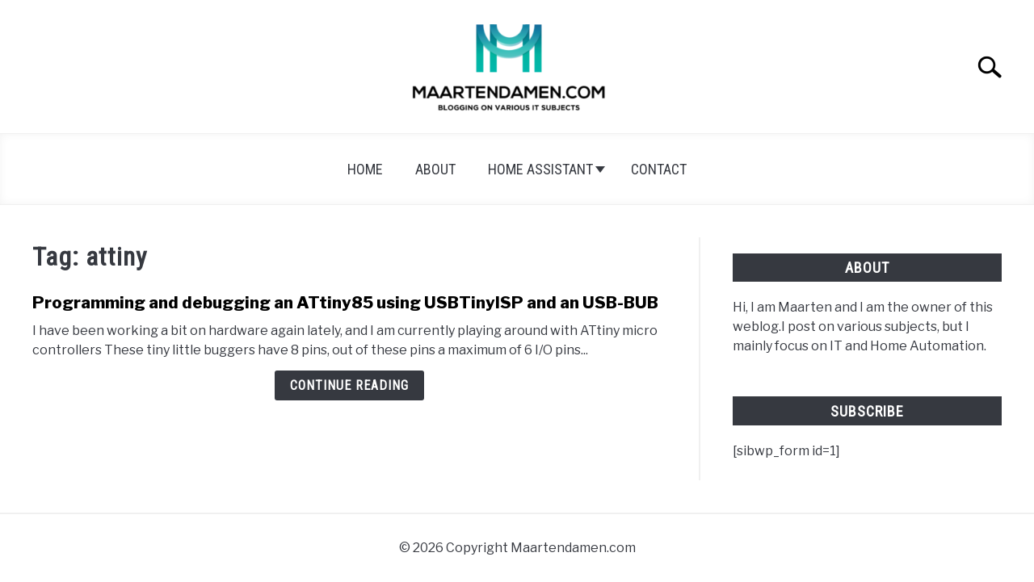

--- FILE ---
content_type: text/html; charset=UTF-8
request_url: https://maartendamen.com/tag/attiny/
body_size: 5299
content:
<!doctype html>
<html lang="en-US">
<head>
	
	<meta charset="UTF-8">
	<meta name="viewport" content="width=device-width, initial-scale=1">
		<link rel="profile" href="https://gmpg.org/xfn/11">

	<title>attiny &#8211; Maartendamen.com</title>
<meta name='robots' content='max-image-preview:large' />
<link rel='dns-prefetch' href='//s.w.org' />
<link rel="alternate" type="application/rss+xml" title="Maartendamen.com &raquo; Feed" href="https://maartendamen.com/feed/" />
<link rel="alternate" type="application/rss+xml" title="Maartendamen.com &raquo; Comments Feed" href="https://maartendamen.com/comments/feed/" />
<link rel="alternate" type="application/rss+xml" title="Maartendamen.com &raquo; attiny Tag Feed" href="https://maartendamen.com/tag/attiny/feed/" />
		<script type="text/javascript">
			window._wpemojiSettings = {"baseUrl":"https:\/\/s.w.org\/images\/core\/emoji\/13.1.0\/72x72\/","ext":".png","svgUrl":"https:\/\/s.w.org\/images\/core\/emoji\/13.1.0\/svg\/","svgExt":".svg","source":{"concatemoji":"https:\/\/maartendamen.com\/wp-includes\/js\/wp-emoji-release.min.js?ver=5.8.4"}};
			!function(e,a,t){var n,r,o,i=a.createElement("canvas"),p=i.getContext&&i.getContext("2d");function s(e,t){var a=String.fromCharCode;p.clearRect(0,0,i.width,i.height),p.fillText(a.apply(this,e),0,0);e=i.toDataURL();return p.clearRect(0,0,i.width,i.height),p.fillText(a.apply(this,t),0,0),e===i.toDataURL()}function c(e){var t=a.createElement("script");t.src=e,t.defer=t.type="text/javascript",a.getElementsByTagName("head")[0].appendChild(t)}for(o=Array("flag","emoji"),t.supports={everything:!0,everythingExceptFlag:!0},r=0;r<o.length;r++)t.supports[o[r]]=function(e){if(!p||!p.fillText)return!1;switch(p.textBaseline="top",p.font="600 32px Arial",e){case"flag":return s([127987,65039,8205,9895,65039],[127987,65039,8203,9895,65039])?!1:!s([55356,56826,55356,56819],[55356,56826,8203,55356,56819])&&!s([55356,57332,56128,56423,56128,56418,56128,56421,56128,56430,56128,56423,56128,56447],[55356,57332,8203,56128,56423,8203,56128,56418,8203,56128,56421,8203,56128,56430,8203,56128,56423,8203,56128,56447]);case"emoji":return!s([10084,65039,8205,55357,56613],[10084,65039,8203,55357,56613])}return!1}(o[r]),t.supports.everything=t.supports.everything&&t.supports[o[r]],"flag"!==o[r]&&(t.supports.everythingExceptFlag=t.supports.everythingExceptFlag&&t.supports[o[r]]);t.supports.everythingExceptFlag=t.supports.everythingExceptFlag&&!t.supports.flag,t.DOMReady=!1,t.readyCallback=function(){t.DOMReady=!0},t.supports.everything||(n=function(){t.readyCallback()},a.addEventListener?(a.addEventListener("DOMContentLoaded",n,!1),e.addEventListener("load",n,!1)):(e.attachEvent("onload",n),a.attachEvent("onreadystatechange",function(){"complete"===a.readyState&&t.readyCallback()})),(n=t.source||{}).concatemoji?c(n.concatemoji):n.wpemoji&&n.twemoji&&(c(n.twemoji),c(n.wpemoji)))}(window,document,window._wpemojiSettings);
		</script>
		<style type="text/css">
img.wp-smiley,
img.emoji {
	display: inline !important;
	border: none !important;
	box-shadow: none !important;
	height: 1em !important;
	width: 1em !important;
	margin: 0 .07em !important;
	vertical-align: -0.1em !important;
	background: none !important;
	padding: 0 !important;
}
</style>
	<link rel='stylesheet' id='wp-block-library-css'  href='https://maartendamen.com/wp-includes/css/dist/block-library/style.min.css?ver=5.8.4' type='text/css' media='all' />
<link rel='stylesheet' id='wpforms-gutenberg-form-selector-css'  href='https://maartendamen.com/wp-content/plugins/wpforms-lite/assets/css/wpforms-full.min.css?ver=1.7.4.2' type='text/css' media='all' />
<link rel='stylesheet' id='contact-form-7-css'  href='https://maartendamen.com/wp-content/plugins/contact-form-7/includes/css/styles.css?ver=5.5.6.1' type='text/css' media='all' />
<link rel='stylesheet' id='lazyload-video-css-css'  href='https://maartendamen.com/wp-content/plugins/lazy-load-for-videos/public/css/lazyload-shared.css?ver=2.16.5' type='text/css' media='all' />
<style id='lazyload-video-css-inline-css' type='text/css'>
.entry-content a.lazy-load-youtube, a.lazy-load-youtube, .lazy-load-vimeo{ background-size: cover; }.titletext.youtube { display: none; }.lazy-load-div:before { content: "\25B6"; text-shadow: 0px 0px 60px rgba(0,0,0,0.8); }
</style>
<link rel='stylesheet' id='income-school-style-css'  href='https://maartendamen.com/wp-content/themes/acabado/style.css?ver=5.8.4' type='text/css' media='all' />
<style id='custom-style-inline-css' type='text/css'>
.search-wrapper #search-icon{background:url("https://maartendamen.com/wp-content/themes/acabado/img/search-icon.png") center/cover no-repeat #fff;}.share-container .email-btn:before{background:url("https://maartendamen.com/wp-content/themes/acabado/img/envelope.svg") center/cover no-repeat;}.share-container .print-btn:before{background:url("https://maartendamen.com/wp-content/themes/acabado/img/print-icon.svg") center/cover no-repeat;}.externallinkimage{background-image:url("https://maartendamen.com/wp-content/themes/acabado/img/extlink.png")}
.wpforms-form button[type=submit] {
    background-color: #363940 !important;
    border-color: #024488 !important;
    color: #fff !important;
}
 
.wpforms-form button[type=submit]:hover {
    background-color: #363940 !important;
}
</style>
<link rel="https://api.w.org/" href="https://maartendamen.com/wp-json/" /><link rel="alternate" type="application/json" href="https://maartendamen.com/wp-json/wp/v2/tags/31" /><link rel="EditURI" type="application/rsd+xml" title="RSD" href="https://maartendamen.com/xmlrpc.php?rsd" />
<link rel="wlwmanifest" type="application/wlwmanifest+xml" href="https://maartendamen.com/wp-includes/wlwmanifest.xml" /> 
<meta name="generator" content="WordPress 5.8.4" />
<meta name="description" content="" />					<link rel="preconnect" href="https://fonts.gstatic.com">
					<link href="https://fonts.googleapis.com/css2?family=Libre+Franklin:wght@400;800&family=Roboto+Condensed&display=swap" rel="stylesheet">
					<!-- Fonts Plugin CSS - https://fontsplugin.com/ -->
	<style>
			</style>
	<!-- Fonts Plugin CSS -->
	
</head>


<body class="archive tag tag-attiny tag-31 hfeed">
<div id="page" class="site">
	<a class="skip-link screen-reader-text" href="#content">Skip to content</a>

	
	<header id="masthead" class="site-header desktop-toggle">
		<div class="inner-wrap">
			<div class="hamburger-wrapper desktop">
				<button class="hamburger hamburger--squeeze menu-toggle" type="button" aria-label="Menu" aria-controls="primary-menu" aria-expanded="false">
					<span class="hamburger-box">
						<span class="hamburger-inner"></span>
					</span>
					<span class="label">MENU</span>
				</button>
			</div>
			<div class="site-branding">
								<a href="https://maartendamen.com/" class="custom-logo-link" rel="home" itemprop="url"><img width="300" height="135" src="https://maartendamen.com/wp-content/uploads/2020/10/logo-300x135.png" class="attachment-medium size-medium" alt="" loading="lazy" srcset="https://maartendamen.com/wp-content/uploads/2020/10/logo-300x135.png 300w, https://maartendamen.com/wp-content/uploads/2020/10/logo.png 480w" sizes="(max-width: 300px) 100vw, 300px" /></a>
									<!-- <h1 class="site-title"><a tabindex="-1" href="" rel="home"></a></h1> -->
										<!-- <p class="site-title"><a tabindex="-1" href="" rel="home"></a></p> -->
								</div><!-- .site-branding -->
			<div class="search-wrapper">
				<a href="#open" id="search-icon" style="background: url(https://maartendamen.com/wp-content/themes/acabado/img/search-icon.png) center/cover no-repeat #fff;"><span class="sr-only">Search</span></a>
				<div class="search-form-wrapper">
	<form role="search" method="get" class="search-form" action="https://maartendamen.com/">
		<style>
		.search-wrapper.search-active .search-field {
			width: 200px;
			display: inline-block;
			vertical-align: top;
		}
		.search-wrapper button[type="submit"] {
			display: inline-block;
			vertical-align: top;
			top: -35px;
			position: relative;
			background-color: transparent;
			height: 30px;
			width: 30px;
			padding: 0;
			margin: 0;
			background-image: url("https://maartendamen.com/wp-content/themes/acabado/img/search-icon.png");
			background-position: center;
			background-repeat: no-repeat;
			background-size: contain;
		}
		.search-wrapper.search-active button[type="submit"] {
			display: inline-block !important;
		}
		</style>
		<label for="s">
			<span class="screen-reader-text">Search for:</span>
		</label>
		<input type="search" id="search-field" class="search-field" placeholder="Search &hellip;" value="" name="s" />
		<button type="submit" class="search-submit" style="display:none;"><span class="screen-reader-text"></span></button>
	</form>
</div>			</div>
		</div>

		<nav id="site-navigation" class="main-navigation">
			<!-- <button class="menu-toggle" aria-controls="primary-menu" aria-expanded="false"></button> -->
			<div class="menu-main-menu-container"><ul id="primary-menu" class="inner-wrap"><li id="menu-item-1514" class="menu-item menu-item-type-custom menu-item-object-custom menu-item-home menu-item-1514"><a href="https://maartendamen.com/">Home</a></li>
<li id="menu-item-1515" class="menu-item menu-item-type-post_type menu-item-object-page menu-item-1515"><a href="https://maartendamen.com/about/">About</a></li>
<li id="menu-item-1733" class="menu-item menu-item-type-taxonomy menu-item-object-category menu-item-has-children menu-item-1733"><a href="https://maartendamen.com/category/home-assistant/">Home Assistant</a>
<button type='button' class='toggle-submenu' style='display: none'><span class='sr-only'>Submenu Toggle</a>
				</button><ul class='submenu'>
	<li id="menu-item-1734" class="menu-item menu-item-type-post_type menu-item-object-post menu-item-1734"><a href="https://maartendamen.com/how-do-i-back-up-home-assistant/">Back-up and restore</a></li>
	<li id="menu-item-1806" class="menu-item menu-item-type-post_type menu-item-object-post menu-item-1806"><a href="https://maartendamen.com/ha-cloud/">Home Assistant Cloud (Nabu Casa) review</a></li>
	<li id="menu-item-1781" class="menu-item menu-item-type-post_type menu-item-object-post menu-item-1781"><a href="https://maartendamen.com/ha-nest-sdm/">Nest SDM Integration</a></li>
	<li id="menu-item-1931" class="menu-item menu-item-type-post_type menu-item-object-post menu-item-1931"><a href="https://maartendamen.com/ha-wear-os/">Home Assistant and Wear OS</a></li>
</ul>
</li>
<li id="menu-item-1516" class="menu-item menu-item-type-post_type menu-item-object-page menu-item-1516"><a href="https://maartendamen.com/contact/">Contact</a></li>
</ul></div>		</nav><!-- #site-navigation -->
	</header><!-- #masthead -->

	<div id="content" class="site-content">
		
	<div id="primary" class="content-area">
		<main id="main" class="site-main">
			<header class="page-header">
				<h1 class="page-title">Tag: <span>attiny</span></h1>			</header><!-- .page-header -->

			<section class="articles-wrapper">

<article class="article-card horizontal no-thumb">
    <div class="copy-container">
    <header>
      <p><a href="https://maartendamen.com/programming-and-debugging-an-attiny85-using-usbtinyisp-and-an-usb-bub/">Programming and debugging an ATtiny85 using USBTinyISP and an USB-BUB</a></p>
    </header>
      <div class="excerpt">
        <p>I have been working a bit on hardware again lately, and I am currently playing around with ATtiny micro controllers
These tiny little buggers have 8 pins, out of these pins a maximum of 6 I/O pins...</p><div class="button-container"><a rel="nofollow" class="button reverse" href="https://maartendamen.com/programming-and-debugging-an-attiny85-using-usbtinyisp-and-an-usb-bub/" aria-label="Continue Reading: Programming and debugging an ATtiny85 using USBTinyISP and an USB-BUB">Continue Reading</a></div>      </div>
    <!-- <a class="button reverse" rel="nofollow" itemprop="mainEntityOfPage" href="">Continue Reading</a> -->
  </div>
<!--  <meta itemprop="thumbnailUrl" src="--><!--"></meta>-->
<!--  <meta itemprop="image" src="--><!--"></meta>-->
<!--  <span itemprop="publisher" itemscope itemtype="http://schema.org/Organization">-->
<!--    <meta itemprop="name" content="--><!--"></meta>-->
<!--  </span>-->
<!--  <meta itemprop="logo" src="--><!--"></meta>-->
<!--  <meta itemprop="headline" content="--><!--"></meta>-->
<!--  <meta itemprop="author" content="--><!--"></meta>-->
<!--  <meta itemprop="datePublished" content="--><!--"></meta>-->
<!--  <meta itemprop="dateModified" content="--><!--"></meta>-->


</article>


<script type="application/ld+json">
    {"@context":"http:\/\/schema.org\/","@type":"BlogPosting","name":"Programming and debugging an ATtiny85 using USBTinyISP and an USB-BUB","url":"https:\/\/maartendamen.com\/programming-and-debugging-an-attiny85-using-usbtinyisp-and-an-usb-bub\/","articleBody":"I have been working a bit on hardware again lately, and I am currently playing around with ATtiny micro controllers\nThese tiny little buggers have 8 pins, out of these pins a maximum of 6 I\/O pins can be used (you would have to re-purpose the reset pin for 6th I\/O pin, which is a very bad idea! This basically makes the chip unprogrammable from an ISP. So just stick with 5 I\/O pins.). Some other specs of this of this MCU:\n\n- 8Kb flash (yes, space does matter!)\n- 0.5Kb SRAM\n- Maximum operating frequency (20Mhz, using an external crystal)\n\nHere's a picture of this MCU:\n\n\n (more&hellip;)","headline":"Programming and debugging an ATtiny85 using USBTinyISP and an USB-BUB","author":"Maarten","datePublished":"2011-10-21","mainEntityOfPage":"False","dateModified":"February 21, 2025","image":{"@type":"ImageObject","url":"","height":0,"width":0},"publisher":{"@context":"http:\/\/schema.org\/","@type":"Organization","name":"Maartendamen.com","logo":{"@type":"ImageObject","url":"https:\/\/maartendamen.com\/wp-content\/uploads\/2020\/10\/logo-300x135.png","height":600,"width":60}}}
</script>
		<nav class="pagination-wrapper" aria-label="article pagination">
		</nav>
</section>

		</main><!-- #main -->
	</div><!-- #primary -->


<aside id="secondary" class="widget-area">
		<div class="about-wrapper">
		<h2 class="widget-title">About</h2>		<p class="about-copy">Hi, I am Maarten and I am the owner of this weblog.I post on various subjects, but I mainly focus on IT and Home Automation.</p>
			</div>
	<section id="text-2" class="widget widget_text"><h2 class="widget-title">Subscribe</h2>			<div class="textwidget"><p>[sibwp_form id=1]</p>
</div>
		</section></aside><!-- #secondary -->

	</div><!-- #content -->

	<footer id="colophon" class="site-footer">
		<div class="inner-wrap">
						<div class="site-info">
					&copy; 2026 Copyright Maartendamen.com			</div><!-- .site-info -->
					</div>
	</footer><!-- #colophon -->
</div><!-- #page -->

<script type='text/javascript' async defer src='https://maartendamen.com/wp-includes/js/dist/vendor/regenerator-runtime.min.js?ver=0.13.7' id='regenerator-runtime-js'></script>
<script type='text/javascript' async defer src='https://maartendamen.com/wp-includes/js/dist/vendor/wp-polyfill.min.js?ver=3.15.0' id='wp-polyfill-js'></script>
<script type='text/javascript' id='contact-form-7-js-extra'>
/* <![CDATA[ */
var wpcf7 = {"api":{"root":"https:\/\/maartendamen.com\/wp-json\/","namespace":"contact-form-7\/v1"}};
/* ]]> */
</script>
<script type='text/javascript' async defer src='https://maartendamen.com/wp-content/plugins/contact-form-7/includes/js/index.js?ver=5.5.6.1' id='contact-form-7-js'></script>
<script type='text/javascript' id='disqus_count-js-extra'>
/* <![CDATA[ */
var countVars = {"disqusShortname":"maartendamen"};
/* ]]> */
</script>
<script type='text/javascript' async defer src='https://maartendamen.com/wp-content/plugins/disqus-comment-system/public/js/comment_count.js?ver=3.0.22' id='disqus_count-js'></script>
<script type='text/javascript' async defer src='https://maartendamen.com/wp-content/plugins/lazy-load-for-videos/public/js/lazyload-shared.js?ver=2.16.5' id='lazyload-video-js-js'></script>
<script type='text/javascript' id='lazyload-youtube-js-js-before'>
window.llvConfig=window.llvConfig||{};window.llvConfig.youtube={"colour":"red","buttonstyle":"","controls":true,"loadpolicy":true,"thumbnailquality":"0","preroll":"","postroll":"","overlaytext":"","loadthumbnail":true,"cookies":false,"callback":"<!--YOUTUBE_CALLBACK-->"};
</script>
<script type='text/javascript' async defer src='https://maartendamen.com/wp-content/plugins/lazy-load-for-videos/public/js/lazyload-youtube.js?ver=2.16.5' id='lazyload-youtube-js-js'></script>
<script type='text/javascript' id='lazyload-vimeo-js-js-before'>
window.llvConfig=window.llvConfig||{};window.llvConfig.vimeo={"buttonstyle":"","playercolour":"","preroll":"","postroll":"","show_title":false,"overlaytext":"","loadthumbnail":true,"thumbnailquality":false,"callback":"<!--VIMEO_CALLBACK-->"};
</script>
<script type='text/javascript' async defer src='https://maartendamen.com/wp-content/plugins/lazy-load-for-videos/public/js/lazyload-vimeo.js?ver=2.16.5' id='lazyload-vimeo-js-js'></script>
<script type='text/javascript' async defer src='https://maartendamen.com/wp-content/themes/acabado/js/app.min.js?ver=1.0.10' id='income-school-js-js'></script>
<script type='text/javascript' async defer src='https://maartendamen.com/wp-includes/js/wp-embed.min.js?ver=5.8.4' id='wp-embed-js'></script>
<div style="display: none"></div></body>
</html>
